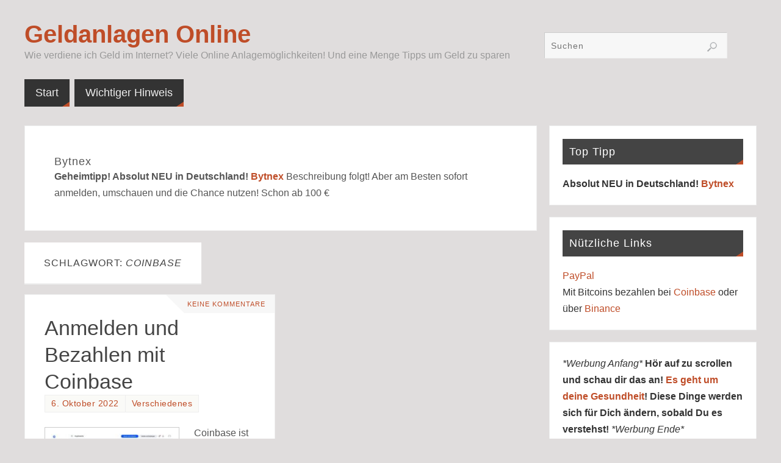

--- FILE ---
content_type: text/html; charset=UTF-8
request_url: https://www.geldanlage-online.info/tag/coinbase/
body_size: 13982
content:
<!DOCTYPE html>
<html lang="de" prefix="og: http://ogp.me/ns# fb: http://ogp.me/ns/fb#">
<head>
<meta name="viewport" content="width=device-width, user-scalable=yes, initial-scale=1.0, minimum-scale=1.0, maximum-scale=3.0">
<meta http-equiv="Content-Type" content="text/html; charset=UTF-8" />
<link rel="profile" href="http://gmpg.org/xfn/11" />
<link rel="pingback" href="https://www.geldanlage-online.info/xmlrpc.php" />
<title>Coinbase &#8211; Geldanlagen Online</title>
<meta name='robots' content='max-image-preview:large' />
<link rel='dns-prefetch' href='//www.googletagmanager.com' />
<link rel="alternate" type="application/rss+xml" title="Geldanlagen Online &raquo; Feed" href="https://www.geldanlage-online.info/feed/" />
<link rel="alternate" type="application/rss+xml" title="Geldanlagen Online &raquo; Kommentar-Feed" href="https://www.geldanlage-online.info/comments/feed/" />
<link rel="alternate" type="application/rss+xml" title="Geldanlagen Online &raquo; Coinbase Schlagwort-Feed" href="https://www.geldanlage-online.info/tag/coinbase/feed/" />
<!-- www.geldanlage-online.info is managing ads with Advanced Ads 2.0.16 – https://wpadvancedads.com/ --><script id="gelda-ready">
			window.advanced_ads_ready=function(e,a){a=a||"complete";var d=function(e){return"interactive"===a?"loading"!==e:"complete"===e};d(document.readyState)?e():document.addEventListener("readystatechange",(function(a){d(a.target.readyState)&&e()}),{once:"interactive"===a})},window.advanced_ads_ready_queue=window.advanced_ads_ready_queue||[];		</script>
		<style id='wp-img-auto-sizes-contain-inline-css' type='text/css'>
img:is([sizes=auto i],[sizes^="auto," i]){contain-intrinsic-size:3000px 1500px}
/*# sourceURL=wp-img-auto-sizes-contain-inline-css */
</style>
<style id='wp-emoji-styles-inline-css' type='text/css'>

	img.wp-smiley, img.emoji {
		display: inline !important;
		border: none !important;
		box-shadow: none !important;
		height: 1em !important;
		width: 1em !important;
		margin: 0 0.07em !important;
		vertical-align: -0.1em !important;
		background: none !important;
		padding: 0 !important;
	}
/*# sourceURL=wp-emoji-styles-inline-css */
</style>
<style id='wp-block-library-inline-css' type='text/css'>
:root{--wp-block-synced-color:#7a00df;--wp-block-synced-color--rgb:122,0,223;--wp-bound-block-color:var(--wp-block-synced-color);--wp-editor-canvas-background:#ddd;--wp-admin-theme-color:#007cba;--wp-admin-theme-color--rgb:0,124,186;--wp-admin-theme-color-darker-10:#006ba1;--wp-admin-theme-color-darker-10--rgb:0,107,160.5;--wp-admin-theme-color-darker-20:#005a87;--wp-admin-theme-color-darker-20--rgb:0,90,135;--wp-admin-border-width-focus:2px}@media (min-resolution:192dpi){:root{--wp-admin-border-width-focus:1.5px}}.wp-element-button{cursor:pointer}:root .has-very-light-gray-background-color{background-color:#eee}:root .has-very-dark-gray-background-color{background-color:#313131}:root .has-very-light-gray-color{color:#eee}:root .has-very-dark-gray-color{color:#313131}:root .has-vivid-green-cyan-to-vivid-cyan-blue-gradient-background{background:linear-gradient(135deg,#00d084,#0693e3)}:root .has-purple-crush-gradient-background{background:linear-gradient(135deg,#34e2e4,#4721fb 50%,#ab1dfe)}:root .has-hazy-dawn-gradient-background{background:linear-gradient(135deg,#faaca8,#dad0ec)}:root .has-subdued-olive-gradient-background{background:linear-gradient(135deg,#fafae1,#67a671)}:root .has-atomic-cream-gradient-background{background:linear-gradient(135deg,#fdd79a,#004a59)}:root .has-nightshade-gradient-background{background:linear-gradient(135deg,#330968,#31cdcf)}:root .has-midnight-gradient-background{background:linear-gradient(135deg,#020381,#2874fc)}:root{--wp--preset--font-size--normal:16px;--wp--preset--font-size--huge:42px}.has-regular-font-size{font-size:1em}.has-larger-font-size{font-size:2.625em}.has-normal-font-size{font-size:var(--wp--preset--font-size--normal)}.has-huge-font-size{font-size:var(--wp--preset--font-size--huge)}.has-text-align-center{text-align:center}.has-text-align-left{text-align:left}.has-text-align-right{text-align:right}.has-fit-text{white-space:nowrap!important}#end-resizable-editor-section{display:none}.aligncenter{clear:both}.items-justified-left{justify-content:flex-start}.items-justified-center{justify-content:center}.items-justified-right{justify-content:flex-end}.items-justified-space-between{justify-content:space-between}.screen-reader-text{border:0;clip-path:inset(50%);height:1px;margin:-1px;overflow:hidden;padding:0;position:absolute;width:1px;word-wrap:normal!important}.screen-reader-text:focus{background-color:#ddd;clip-path:none;color:#444;display:block;font-size:1em;height:auto;left:5px;line-height:normal;padding:15px 23px 14px;text-decoration:none;top:5px;width:auto;z-index:100000}html :where(.has-border-color){border-style:solid}html :where([style*=border-top-color]){border-top-style:solid}html :where([style*=border-right-color]){border-right-style:solid}html :where([style*=border-bottom-color]){border-bottom-style:solid}html :where([style*=border-left-color]){border-left-style:solid}html :where([style*=border-width]){border-style:solid}html :where([style*=border-top-width]){border-top-style:solid}html :where([style*=border-right-width]){border-right-style:solid}html :where([style*=border-bottom-width]){border-bottom-style:solid}html :where([style*=border-left-width]){border-left-style:solid}html :where(img[class*=wp-image-]){height:auto;max-width:100%}:where(figure){margin:0 0 1em}html :where(.is-position-sticky){--wp-admin--admin-bar--position-offset:var(--wp-admin--admin-bar--height,0px)}@media screen and (max-width:600px){html :where(.is-position-sticky){--wp-admin--admin-bar--position-offset:0px}}

/*# sourceURL=wp-block-library-inline-css */
</style><style id='global-styles-inline-css' type='text/css'>
:root{--wp--preset--aspect-ratio--square: 1;--wp--preset--aspect-ratio--4-3: 4/3;--wp--preset--aspect-ratio--3-4: 3/4;--wp--preset--aspect-ratio--3-2: 3/2;--wp--preset--aspect-ratio--2-3: 2/3;--wp--preset--aspect-ratio--16-9: 16/9;--wp--preset--aspect-ratio--9-16: 9/16;--wp--preset--color--black: #000000;--wp--preset--color--cyan-bluish-gray: #abb8c3;--wp--preset--color--white: #ffffff;--wp--preset--color--pale-pink: #f78da7;--wp--preset--color--vivid-red: #cf2e2e;--wp--preset--color--luminous-vivid-orange: #ff6900;--wp--preset--color--luminous-vivid-amber: #fcb900;--wp--preset--color--light-green-cyan: #7bdcb5;--wp--preset--color--vivid-green-cyan: #00d084;--wp--preset--color--pale-cyan-blue: #8ed1fc;--wp--preset--color--vivid-cyan-blue: #0693e3;--wp--preset--color--vivid-purple: #9b51e0;--wp--preset--gradient--vivid-cyan-blue-to-vivid-purple: linear-gradient(135deg,rgb(6,147,227) 0%,rgb(155,81,224) 100%);--wp--preset--gradient--light-green-cyan-to-vivid-green-cyan: linear-gradient(135deg,rgb(122,220,180) 0%,rgb(0,208,130) 100%);--wp--preset--gradient--luminous-vivid-amber-to-luminous-vivid-orange: linear-gradient(135deg,rgb(252,185,0) 0%,rgb(255,105,0) 100%);--wp--preset--gradient--luminous-vivid-orange-to-vivid-red: linear-gradient(135deg,rgb(255,105,0) 0%,rgb(207,46,46) 100%);--wp--preset--gradient--very-light-gray-to-cyan-bluish-gray: linear-gradient(135deg,rgb(238,238,238) 0%,rgb(169,184,195) 100%);--wp--preset--gradient--cool-to-warm-spectrum: linear-gradient(135deg,rgb(74,234,220) 0%,rgb(151,120,209) 20%,rgb(207,42,186) 40%,rgb(238,44,130) 60%,rgb(251,105,98) 80%,rgb(254,248,76) 100%);--wp--preset--gradient--blush-light-purple: linear-gradient(135deg,rgb(255,206,236) 0%,rgb(152,150,240) 100%);--wp--preset--gradient--blush-bordeaux: linear-gradient(135deg,rgb(254,205,165) 0%,rgb(254,45,45) 50%,rgb(107,0,62) 100%);--wp--preset--gradient--luminous-dusk: linear-gradient(135deg,rgb(255,203,112) 0%,rgb(199,81,192) 50%,rgb(65,88,208) 100%);--wp--preset--gradient--pale-ocean: linear-gradient(135deg,rgb(255,245,203) 0%,rgb(182,227,212) 50%,rgb(51,167,181) 100%);--wp--preset--gradient--electric-grass: linear-gradient(135deg,rgb(202,248,128) 0%,rgb(113,206,126) 100%);--wp--preset--gradient--midnight: linear-gradient(135deg,rgb(2,3,129) 0%,rgb(40,116,252) 100%);--wp--preset--font-size--small: 13px;--wp--preset--font-size--medium: 20px;--wp--preset--font-size--large: 36px;--wp--preset--font-size--x-large: 42px;--wp--preset--spacing--20: 0.44rem;--wp--preset--spacing--30: 0.67rem;--wp--preset--spacing--40: 1rem;--wp--preset--spacing--50: 1.5rem;--wp--preset--spacing--60: 2.25rem;--wp--preset--spacing--70: 3.38rem;--wp--preset--spacing--80: 5.06rem;--wp--preset--shadow--natural: 6px 6px 9px rgba(0, 0, 0, 0.2);--wp--preset--shadow--deep: 12px 12px 50px rgba(0, 0, 0, 0.4);--wp--preset--shadow--sharp: 6px 6px 0px rgba(0, 0, 0, 0.2);--wp--preset--shadow--outlined: 6px 6px 0px -3px rgb(255, 255, 255), 6px 6px rgb(0, 0, 0);--wp--preset--shadow--crisp: 6px 6px 0px rgb(0, 0, 0);}:where(.is-layout-flex){gap: 0.5em;}:where(.is-layout-grid){gap: 0.5em;}body .is-layout-flex{display: flex;}.is-layout-flex{flex-wrap: wrap;align-items: center;}.is-layout-flex > :is(*, div){margin: 0;}body .is-layout-grid{display: grid;}.is-layout-grid > :is(*, div){margin: 0;}:where(.wp-block-columns.is-layout-flex){gap: 2em;}:where(.wp-block-columns.is-layout-grid){gap: 2em;}:where(.wp-block-post-template.is-layout-flex){gap: 1.25em;}:where(.wp-block-post-template.is-layout-grid){gap: 1.25em;}.has-black-color{color: var(--wp--preset--color--black) !important;}.has-cyan-bluish-gray-color{color: var(--wp--preset--color--cyan-bluish-gray) !important;}.has-white-color{color: var(--wp--preset--color--white) !important;}.has-pale-pink-color{color: var(--wp--preset--color--pale-pink) !important;}.has-vivid-red-color{color: var(--wp--preset--color--vivid-red) !important;}.has-luminous-vivid-orange-color{color: var(--wp--preset--color--luminous-vivid-orange) !important;}.has-luminous-vivid-amber-color{color: var(--wp--preset--color--luminous-vivid-amber) !important;}.has-light-green-cyan-color{color: var(--wp--preset--color--light-green-cyan) !important;}.has-vivid-green-cyan-color{color: var(--wp--preset--color--vivid-green-cyan) !important;}.has-pale-cyan-blue-color{color: var(--wp--preset--color--pale-cyan-blue) !important;}.has-vivid-cyan-blue-color{color: var(--wp--preset--color--vivid-cyan-blue) !important;}.has-vivid-purple-color{color: var(--wp--preset--color--vivid-purple) !important;}.has-black-background-color{background-color: var(--wp--preset--color--black) !important;}.has-cyan-bluish-gray-background-color{background-color: var(--wp--preset--color--cyan-bluish-gray) !important;}.has-white-background-color{background-color: var(--wp--preset--color--white) !important;}.has-pale-pink-background-color{background-color: var(--wp--preset--color--pale-pink) !important;}.has-vivid-red-background-color{background-color: var(--wp--preset--color--vivid-red) !important;}.has-luminous-vivid-orange-background-color{background-color: var(--wp--preset--color--luminous-vivid-orange) !important;}.has-luminous-vivid-amber-background-color{background-color: var(--wp--preset--color--luminous-vivid-amber) !important;}.has-light-green-cyan-background-color{background-color: var(--wp--preset--color--light-green-cyan) !important;}.has-vivid-green-cyan-background-color{background-color: var(--wp--preset--color--vivid-green-cyan) !important;}.has-pale-cyan-blue-background-color{background-color: var(--wp--preset--color--pale-cyan-blue) !important;}.has-vivid-cyan-blue-background-color{background-color: var(--wp--preset--color--vivid-cyan-blue) !important;}.has-vivid-purple-background-color{background-color: var(--wp--preset--color--vivid-purple) !important;}.has-black-border-color{border-color: var(--wp--preset--color--black) !important;}.has-cyan-bluish-gray-border-color{border-color: var(--wp--preset--color--cyan-bluish-gray) !important;}.has-white-border-color{border-color: var(--wp--preset--color--white) !important;}.has-pale-pink-border-color{border-color: var(--wp--preset--color--pale-pink) !important;}.has-vivid-red-border-color{border-color: var(--wp--preset--color--vivid-red) !important;}.has-luminous-vivid-orange-border-color{border-color: var(--wp--preset--color--luminous-vivid-orange) !important;}.has-luminous-vivid-amber-border-color{border-color: var(--wp--preset--color--luminous-vivid-amber) !important;}.has-light-green-cyan-border-color{border-color: var(--wp--preset--color--light-green-cyan) !important;}.has-vivid-green-cyan-border-color{border-color: var(--wp--preset--color--vivid-green-cyan) !important;}.has-pale-cyan-blue-border-color{border-color: var(--wp--preset--color--pale-cyan-blue) !important;}.has-vivid-cyan-blue-border-color{border-color: var(--wp--preset--color--vivid-cyan-blue) !important;}.has-vivid-purple-border-color{border-color: var(--wp--preset--color--vivid-purple) !important;}.has-vivid-cyan-blue-to-vivid-purple-gradient-background{background: var(--wp--preset--gradient--vivid-cyan-blue-to-vivid-purple) !important;}.has-light-green-cyan-to-vivid-green-cyan-gradient-background{background: var(--wp--preset--gradient--light-green-cyan-to-vivid-green-cyan) !important;}.has-luminous-vivid-amber-to-luminous-vivid-orange-gradient-background{background: var(--wp--preset--gradient--luminous-vivid-amber-to-luminous-vivid-orange) !important;}.has-luminous-vivid-orange-to-vivid-red-gradient-background{background: var(--wp--preset--gradient--luminous-vivid-orange-to-vivid-red) !important;}.has-very-light-gray-to-cyan-bluish-gray-gradient-background{background: var(--wp--preset--gradient--very-light-gray-to-cyan-bluish-gray) !important;}.has-cool-to-warm-spectrum-gradient-background{background: var(--wp--preset--gradient--cool-to-warm-spectrum) !important;}.has-blush-light-purple-gradient-background{background: var(--wp--preset--gradient--blush-light-purple) !important;}.has-blush-bordeaux-gradient-background{background: var(--wp--preset--gradient--blush-bordeaux) !important;}.has-luminous-dusk-gradient-background{background: var(--wp--preset--gradient--luminous-dusk) !important;}.has-pale-ocean-gradient-background{background: var(--wp--preset--gradient--pale-ocean) !important;}.has-electric-grass-gradient-background{background: var(--wp--preset--gradient--electric-grass) !important;}.has-midnight-gradient-background{background: var(--wp--preset--gradient--midnight) !important;}.has-small-font-size{font-size: var(--wp--preset--font-size--small) !important;}.has-medium-font-size{font-size: var(--wp--preset--font-size--medium) !important;}.has-large-font-size{font-size: var(--wp--preset--font-size--large) !important;}.has-x-large-font-size{font-size: var(--wp--preset--font-size--x-large) !important;}
/*# sourceURL=global-styles-inline-css */
</style>

<style id='classic-theme-styles-inline-css' type='text/css'>
/*! This file is auto-generated */
.wp-block-button__link{color:#fff;background-color:#32373c;border-radius:9999px;box-shadow:none;text-decoration:none;padding:calc(.667em + 2px) calc(1.333em + 2px);font-size:1.125em}.wp-block-file__button{background:#32373c;color:#fff;text-decoration:none}
/*# sourceURL=/wp-includes/css/classic-themes.min.css */
</style>
<link rel='stylesheet' id='cptch_stylesheet-css' href='https://www.geldanlage-online.info/wp-content/plugins/captcha-bws/css/front_end_style.css?ver=5.2.7' type='text/css' media='all' />
<link rel='stylesheet' id='dashicons-css' href='https://www.geldanlage-online.info/wp-includes/css/dashicons.min.css?ver=6.9' type='text/css' media='all' />
<link rel='stylesheet' id='cptch_desktop_style-css' href='https://www.geldanlage-online.info/wp-content/plugins/captcha-bws/css/desktop_style.css?ver=5.2.7' type='text/css' media='all' />
<link rel='stylesheet' id='crp-style-thumbs-grid-css' href='https://www.geldanlage-online.info/wp-content/plugins/contextual-related-posts/css/thumbs-grid.min.css?ver=4.1.0' type='text/css' media='all' />
<style id='crp-style-thumbs-grid-inline-css' type='text/css'>

			.crp_related.crp-thumbs-grid ul li a.crp_link {
				grid-template-rows: 100px auto;
			}
			.crp_related.crp-thumbs-grid ul {
				grid-template-columns: repeat(auto-fill, minmax(150px, 1fr));
			}
			
/*# sourceURL=crp-style-thumbs-grid-inline-css */
</style>
<link rel='stylesheet' id='tptn-style-left-thumbs-css' href='https://www.geldanlage-online.info/wp-content/plugins/top-10/css/left-thumbs.min.css?ver=4.1.1' type='text/css' media='all' />
<style id='tptn-style-left-thumbs-inline-css' type='text/css'>

			.tptn-left-thumbs a {
				width: 150px;
				height: 150px;
				text-decoration: none;
			}
			.tptn-left-thumbs img {
				width: 150px;
				max-height: 150px;
				margin: auto;
			}
			.tptn-left-thumbs .tptn_title {
				width: 100%;
			}
			
/*# sourceURL=tptn-style-left-thumbs-inline-css */
</style>
<link rel='stylesheet' id='parabola-fonts-css' href='https://www.geldanlage-online.info/wp-content/themes/parabola/fonts/fontfaces.css?ver=2.4.2' type='text/css' media='all' />
<link rel='stylesheet' id='parabola-style-css' href='https://www.geldanlage-online.info/wp-content/themes/parabola/style.css?ver=2.4.2' type='text/css' media='all' />
<style id='parabola-style-inline-css' type='text/css'>
#header, #main, .topmenu, #colophon, #footer2-inner { max-width: 1200px; } #container.one-column { } #container.two-columns-right #secondary { width:340px; float:right; } #container.two-columns-right #content { width:840px; float:left; } /*fallback*/ #container.two-columns-right #content { width:calc(100% - 360px); float:left; } #container.two-columns-left #primary { width:340px; float:left; } #container.two-columns-left #content { width:840px; float:right; } /*fallback*/ #container.two-columns-left #content { width:-moz-calc(100% - 360px); float:right; width:-webkit-calc(100% - 360px); width:calc(100% - 360px); } #container.three-columns-right .sidey { width:170px; float:left; } #container.three-columns-right #primary { margin-left:20px; margin-right:20px; } #container.three-columns-right #content { width:820px; float:left; } /*fallback*/ #container.three-columns-right #content { width:-moz-calc(100% - 380px); float:left; width:-webkit-calc(100% - 380px); width:calc(100% - 380px);} #container.three-columns-left .sidey { width:170px; float:left; } #container.three-columns-left #secondary {margin-left:20px; margin-right:20px; } #container.three-columns-left #content { width:820px; float:right;} /*fallback*/ #container.three-columns-left #content { width:-moz-calc(100% - 380px); float:right; width:-webkit-calc(100% - 380px); width:calc(100% - 380px); } #container.three-columns-sided .sidey { width:170px; float:left; } #container.three-columns-sided #secondary { float:right; } #container.three-columns-sided #content { width:820px; float:right; /*fallback*/ width:-moz-calc(100% - 380px); float:right; width:-webkit-calc(100% - 380px); float:right; width:calc(100% - 380px); float:right; margin: 0 190px 0 -1200px; } body { font-family: Arial, Helvetica, sans-serif; } #content h1.entry-title a, #content h2.entry-title a, #content h1.entry-title , #content h2.entry-title, #frontpage .nivo-caption h3, .column-header-image, .column-header-noimage, .columnmore { font-family: Arial, Helvetica, sans-serif; } .widget-title, .widget-title a { line-height: normal; font-family: Arial, Helvetica, sans-serif; } .entry-content h1, .entry-content h2, .entry-content h3, .entry-content h4, .entry-content h5, .entry-content h6, h3#comments-title, #comments #reply-title { font-family: Arial, Helvetica, sans-serif; } #site-title span a { font-family: Arial, Helvetica, sans-serif; } #access ul li a, #access ul li a span { font-family: Arial, Helvetica, sans-serif; } body { color: #555555; background-color: #e0dddd } a { color: #BF4D28; } a:hover { color: #E6AC27; } #header-full { background-color: #e0dddd; } #site-title span a { color:#BF4D28; } #site-description { color:#999999; } .socials a { background-color: #BF4D28; } .socials .socials-hover { background-color: #333333; } .breadcrumbs:before { border-color: transparent transparent transparent #555555; } #access a, #nav-toggle span { color: #EEEEEE; background-color: #333333; } @media (max-width: 650px) { #access, #nav-toggle { background-color: #333333; } } #access a:hover { color: #E6AC27; background-color: #444444; } #access > .menu > ul > li > a:after, #access > .menu > ul ul:after { border-color: transparent transparent #BF4D28 transparent; } #access ul li:hover a:after { border-bottom-color:#E6AC27;} #access ul li.current_page_item > a, #access ul li.current-menu-item > a, /*#access ul li.current_page_parent > a, #access ul li.current-menu-parent > a,*/ #access ul li.current_page_ancestor > a, #access ul li.current-menu-ancestor > a { color: #FFFFFF; background-color: #000000; } #access ul li.current_page_item > a:hover, #access ul li.current-menu-item > a:hover, /*#access ul li.current_page_parent > a:hover, #access ul li.current-menu-parent > a:hover,*/ #access ul li.current_page_ancestor > a:hover, #access ul li.current-menu-ancestor > a:hover { color: #E6AC27; } #access ul ul { box-shadow: 3px 3px 0 rgba(102,102,102,0.3); } .topmenu ul li a { color: ; } .topmenu ul li a:after { border-color: #BF4D28 transparent transparent transparent; } .topmenu ul li a:hover:after {border-top-color:#E6AC27} .topmenu ul li a:hover { color: #BF4D28; background-color: ; } div.post, div.page, div.hentry, div.product, div[class^='post-'], #comments, .comments, .column-text, .column-image, #srights, #slefts, #front-text3, #front-text4, .page-title, .page-header, article.post, article.page, article.hentry, .contentsearch, #author-info, #nav-below, .yoyo > li, .woocommerce #mainwoo { background-color: #FFFFFF; } div.post, div.page, div.hentry, .sidey .widget-container, #comments, .commentlist .comment-body, article.post, article.page, article.hentry, #nav-below, .page-header, .yoyo > li, #front-text3, #front-text4 { border-color: #EEEEEE; } #author-info, #entry-author-info { border-color: #F7F7F7; } #entry-author-info #author-avatar, #author-info #author-avatar { border-color: #EEEEEE; } article.sticky:hover { border-color: rgba(230,172,39,.6); } .sidey .widget-container { color: #333333; background-color: #FFFFFF; } .sidey .widget-title { color: #FFFFFF; background-color: #444444; } .sidey .widget-title:after { border-color: transparent transparent #BF4D28; } .sidey .widget-container a { color: #BF4D28; } .sidey .widget-container a:hover { color: #E6AC27; } .entry-content h1, .entry-content h2, .entry-content h3, .entry-content h4, .entry-content h5, .entry-content h6 { color: #444444; } .entry-title, .entry-title a, .page-title { color: #444444; } .entry-title a:hover { color: #000000; } #content h3.entry-format { color: #EEEEEE; background-color: #333333; border-color: #333333; } #content h3.entry-format { color: #EEEEEE; background-color: #333333; border-color: #333333; } .comments-link { background-color: #F7F7F7; } .comments-link:before { border-color: #F7F7F7 transparent transparent; } #footer { color: #AAAAAA; background-color: #1A1917; } #footer2 { color: #AAAAAA; background-color: #131211; border-color:rgba(255,255,255,.1); } #footer a { color: #BF4D28; } #footer a:hover { color: #E6AC27; } #footer2 a { color: #BF4D28; } #footer2 a:hover { color: #E6AC27; } #footer .widget-container { color: #333333; background-color: #FFFFFF; } #footer .widget-title { color: #FFFFFF; background-color: #444444; } #footer .widget-title:after { border-color: transparent transparent #BF4D28; } .footermenu ul li a:after { border-color: transparent transparent #BF4D28 transparent; } a.continue-reading-link { color:#EEEEEE !important; background:#333333; border-color:#EEEEEE; } a.continue-reading-link:hover { background-color:#BF4D28; } .button, #respond .form-submit input#submit { background-color: #F7F7F7; border-color: #EEEEEE; } .button:hover, #respond .form-submit input#submit:hover { border-color: #CCCCCC; } .entry-content tr th, .entry-content thead th { color: #FFFFFF; background-color: #444444; } .entry-content fieldset, .entry-content tr td { border-color: #CCCCCC; } hr { background-color: #CCCCCC; } input[type="text"], input[type="password"], input[type="email"], textarea, select, input[type="color"],input[type="date"],input[type="datetime"],input[type="datetime-local"],input[type="month"],input[type="number"],input[type="range"], input[type="search"],input[type="tel"],input[type="time"],input[type="url"],input[type="week"] { background-color: #F7F7F7; border-color: #CCCCCC #EEEEEE #EEEEEE #CCCCCC; color: #555555; } input[type="submit"], input[type="reset"] { color: #555555; background-color: #F7F7F7; border-color: #EEEEEE;} input[type="text"]:hover, input[type="password"]:hover, input[type="email"]:hover, textarea:hover, input[type="color"]:hover, input[type="date"]:hover, input[type="datetime"]:hover, input[type="datetime-local"]:hover, input[type="month"]:hover, input[type="number"]:hover, input[type="range"]:hover, input[type="search"]:hover, input[type="tel"]:hover, input[type="time"]:hover, input[type="url"]:hover, input[type="week"]:hover { background-color: rgb(247,247,247); background-color: rgba(247,247,247,0.4); } .entry-content code { border-color: #CCCCCC; background-color: #F7F7F7; } .entry-content pre { background-color: #F7F7F7; } .entry-content blockquote { border-color: #BF4D28; background-color: #F7F7F7; } abbr, acronym { border-color: #555555; } span.edit-link { color: #555555; background-color: #EEEEEE; border-color: #F7F7F7; } .meta-border .entry-meta span, .meta-border .entry-utility span.bl_posted { border-color: #F7F7F7; } .meta-accented .entry-meta span, .meta-accented .entry-utility span.bl_posted { background-color: #EEEEEE; border-color: #F7F7F7; } .comment-meta a { color: #999999; } .comment-author { background-color: #F7F7F7; } .comment-details:after { border-color: transparent transparent transparent #F7F7F7; } .comment:hover > div > .comment-author { background-color: #EEEEEE; } .comment:hover > div > .comment-author .comment-details:after { border-color: transparent transparent transparent #EEEEEE; } #respond .form-allowed-tags { color: #999999; } .comment .reply a { border-color: #EEEEEE; color: #555555;} .comment .reply a:hover { background-color: #EEEEEE } .nav-next a:hover, .nav-previous a:hover {background: #F7F7F7} .pagination .current { font-weight: bold; } .pagination span, .pagination a { background-color: #FFFFFF; } .pagination a:hover { background-color: #333333;color:#BF4D28} .page-link em {background-color: #333333; color:#BF4D28;} .page-link a em {color:#E6AC27;} .page-link a:hover em {background-color:#444444;} #searchform input[type="text"] {color:#999999;} #toTop {border-color:transparent transparent #131211;} #toTop:after {border-color:transparent transparent #FFFFFF;} #toTop:hover:after {border-bottom-color:#BF4D28;} .caption-accented .wp-caption { background-color:rgb(191,77,40); background-color:rgba(191,77,40,0.8); color:#FFFFFF} .meta-themed .entry-meta span { color: #999999; background-color: #F7F7F7; border-color: #EEEEEE; } .meta-themed .entry-meta span:hover { background-color: #EEEEEE; } .meta-themed .entry-meta span a:hover { color: #555555; } .entry-content, .entry-summary, #front-text3, #front-text4 { text-align:Default ; } html { font-size:16px; line-height:1.7em; } #site-title a, #site-description, #access a, .topmenu ul li a, .footermenu a, .entry-meta span, .entry-utility span, #content h3.entry-format, span.edit-link, h3#comments-title, h3#reply-title, .comment-author cite, .comment .reply a, .widget-title, #site-info a, .nivo-caption h2, a.continue-reading-link, .column-image h3, #front-columns h3.column-header-noimage, .tinynav, .page-link { text-transform: none; }#content h1.entry-title, #content h2.entry-title { font-size:34px ;} .widget-title, .widget-title a { font-size:18px ;} .entry-content h1 { font-size: 2.676em; } #frontpage h1 { font-size: 2.076em; } .entry-content h2 { font-size: 2.352em; } #frontpage h2 { font-size: 1.752em; } .entry-content h3 { font-size: 2.028em; } #frontpage h3 { font-size: 1.428em; } .entry-content h4 { font-size: 1.704em; } #frontpage h4 { font-size: 1.104em; } .entry-content h5 { font-size: 1.38em; } #frontpage h5 { font-size: 0.78em; } .entry-content h6 { font-size: 1.056em; } #frontpage h6 { font-size: 0.456em; } #site-title span a { font-size:40px ;} #access ul li a { font-size:18px ;} #access ul ul ul a {font-size:16px;} .nocomments, .nocomments2 {display:none;} #header-container > div:first-child { margin:40px 0 0 0px;} .entry-meta .author { display:none; } .entry-utility span.bl_bookmark { display:none; } .entry-content p, .entry-content ul, .entry-content ol, .entry-content dd, .entry-content pre, .entry-content hr, .commentlist p { margin-bottom: 1.0em; } #header-widget-area { width: 33%; } #branding { height:120px; } @media (max-width: 800px) { #content h1.entry-title, #content h2.entry-title { font-size:32.3px ; } #site-title span a { font-size:36px;} } @media (max-width: 650px) { #content h1.entry-title, #content h2.entry-title {font-size:30.6px ;} #site-title span a { font-size:32px;} } @media (max-width: 480px) { #site-title span a { font-size:24px;} } 
/* Parabola Custom CSS */
/*# sourceURL=parabola-style-inline-css */
</style>
<link rel='stylesheet' id='parabola-mobile-css' href='https://www.geldanlage-online.info/wp-content/themes/parabola/styles/style-mobile.css?ver=2.4.2' type='text/css' media='all' />
<script type="text/javascript" src="https://www.geldanlage-online.info/wp-includes/js/jquery/jquery.min.js?ver=3.7.1" id="jquery-core-js"></script>
<script type="text/javascript" src="https://www.geldanlage-online.info/wp-includes/js/jquery/jquery-migrate.min.js?ver=3.4.1" id="jquery-migrate-js"></script>
<script type="text/javascript" id="parabola-frontend-js-extra">
/* <![CDATA[ */
var parabola_settings = {"masonry":"1","magazine":"1","mobile":"1","fitvids":"1"};
//# sourceURL=parabola-frontend-js-extra
/* ]]> */
</script>
<script type="text/javascript" src="https://www.geldanlage-online.info/wp-content/themes/parabola/js/frontend.js?ver=2.4.2" id="parabola-frontend-js"></script>

<!-- Google Tag (gtac.js) durch Site-Kit hinzugefügt -->
<!-- Von Site Kit hinzugefügtes Google-Analytics-Snippet -->
<script type="text/javascript" src="https://www.googletagmanager.com/gtag/js?id=GT-PZXWGHT" id="google_gtagjs-js" async></script>
<script type="text/javascript" id="google_gtagjs-js-after">
/* <![CDATA[ */
window.dataLayer = window.dataLayer || [];function gtag(){dataLayer.push(arguments);}
gtag("set","linker",{"domains":["www.geldanlage-online.info"]});
gtag("js", new Date());
gtag("set", "developer_id.dZTNiMT", true);
gtag("config", "GT-PZXWGHT");
//# sourceURL=google_gtagjs-js-after
/* ]]> */
</script>
<link rel="https://api.w.org/" href="https://www.geldanlage-online.info/wp-json/" /><link rel="alternate" title="JSON" type="application/json" href="https://www.geldanlage-online.info/wp-json/wp/v2/tags/50" /><link rel="EditURI" type="application/rsd+xml" title="RSD" href="https://www.geldanlage-online.info/xmlrpc.php?rsd" />
<meta name="generator" content="WordPress 6.9" />
<meta name="generator" content="Site Kit by Google 1.168.0" /><!-- Analytics by WP Statistics - https://wp-statistics.com -->
<script  async src="https://pagead2.googlesyndication.com/pagead/js/adsbygoogle.js?client=ca-pub-2307499122780287" crossorigin="anonymous"></script><!--[if lt IE 9]>
<script>
document.createElement('header');
document.createElement('nav');
document.createElement('section');
document.createElement('article');
document.createElement('aside');
document.createElement('footer');
</script>
<![endif]-->

<!-- START - Open Graph and Twitter Card Tags 3.3.7 -->
 <!-- Facebook Open Graph -->
  <meta property="og:locale" content="de_DE"/>
  <meta property="og:site_name" content="Geldanlagen Online"/>
  <meta property="og:title" content="Coinbase"/>
  <meta property="og:url" content="https://www.geldanlage-online.info/tag/coinbase/"/>
  <meta property="og:type" content="article"/>
  <meta property="og:description" content="Wie verdiene ich Geld im Internet? Viele Online Anlagemöglichkeiten! Und eine Menge Tipps um Geld zu sparen"/>
 <!-- Google+ / Schema.org -->
 <!-- Twitter Cards -->
  <meta name="twitter:title" content="Coinbase"/>
  <meta name="twitter:url" content="https://www.geldanlage-online.info/tag/coinbase/"/>
  <meta name="twitter:description" content="Wie verdiene ich Geld im Internet? Viele Online Anlagemöglichkeiten! Und eine Menge Tipps um Geld zu sparen"/>
  <meta name="twitter:card" content="summary_large_image"/>
  <meta name="twitter:site" content="@RuppSteffen"/>
 <!-- SEO -->
 <!-- Misc. tags -->
 <!-- is_tag -->
<!-- END - Open Graph and Twitter Card Tags 3.3.7 -->
	
<style id='tptn-style-left-thumbs-widget_tptn_pop-2-inline-css' type='text/css'>

			.tptn-left-thumbs a {
				width: 150px;
				height: 150px;
				text-decoration: none;
			}
			.tptn-left-thumbs img {
				width: 150px;
				max-height: 150px;
				margin: auto;
			}
			.tptn-left-thumbs .tptn_title {
				width: 100%;
			}
			
			.tptn_posts_widget-widget_tptn_pop-2 img.tptn_thumb {
				width: 100px !important;
				height: 100px !important;
			}
			
/*# sourceURL=tptn-style-left-thumbs-widget_tptn_pop-2-inline-css */
</style>
</head>
<body class="archive tag tag-coinbase tag-50 wp-theme-parabola parabola-image-one caption-light meta-light parabola_triagles magazine-layout parabola-menu-left aa-prefix-gelda-">

<div id="toTop"> </div>
<div id="wrapper" class="hfeed">


<div id="header-full">

<header id="header">


		<div id="masthead">

			<div id="branding" role="banner" >

				<div id="header-container">
<div><div id="site-title"><span> <a href="https://www.geldanlage-online.info/" title="Geldanlagen Online" rel="home">Geldanlagen Online</a> </span></div><div id="site-description" >Wie verdiene ich Geld im Internet? Viele Online Anlagemöglichkeiten! Und eine Menge Tipps um Geld zu sparen</div></div></div>						<div id="header-widget-area">
			<ul class="yoyo">
				<li id="search-2" class="widget-container widget_search">
<form role="search" method="get" class="searchform" action="https://www.geldanlage-online.info/">
	<label>
		<span class="screen-reader-text">Suchen nach:</span>
		<input type="search" class="s" placeholder="Suchen" value="" name="s" />
	</label>
	<button type="submit" class="searchsubmit"><span class="screen-reader-text">Suchen</span></button>
</form>
</li><li id="custom_html-4" class="widget_text widget-container widget_custom_html"><div class="textwidget custom-html-widget"><script async src="https://pagead2.googlesyndication.com/pagead/js/adsbygoogle.js?client=ca-pub-2307499122780287"
     crossorigin="anonymous"></script></div></li>			</ul>
		</div>
					<div style="clear:both;"></div>

			</div><!-- #branding -->
			<a id="nav-toggle"><span>&nbsp;</span></a>
			
			<nav id="access" class="jssafe" role="navigation">

					<div class="skip-link screen-reader-text"><a href="#content" title="Zum Inhalt springen">Zum Inhalt springen</a></div>
	<div id="prime_nav" class="menu"><ul>
<li ><a href="https://www.geldanlage-online.info/"><span>Start</span></a></li><li class="page_item page-item-46"><a href="https://www.geldanlage-online.info/wichtiger-hinweis/"><span>Wichtiger Hinweis</span></a></li>
</ul></div>

			</nav><!-- #access -->

		</div><!-- #masthead -->

	<div style="clear:both;height:1px;width:1px;"> </div>

</header><!-- #header -->
</div><!-- #header-full -->
<div id="main">
	<div  id="forbottom" >
		
		<div style="clear:both;"> </div>

		
		<section id="container" class="two-columns-right">
	
			<div id="content" role="main">
					<ul class="yoyo">
			<li id="text-5" class="widget-container widget_text"><h3 class="widget-title">Bytnex</h3>			<div class="textwidget"><p><strong>Geheimtipp! Absolut NEU in Deutschland! <a href="https://secure-bytnex.io/MyRegister.php?a=C5433401481" target="_blank" rel="noopener">Bytnex</a></strong> Beschreibung folgt! Aber am Besten sofort anmelden, umschauen und die Chance nutzen! Schon ab 100 €</p>
</div>
		</li>		</ul>
				
			
				<header class="page-header">
					<h1 class="page-title">Schlagwort: <span>Coinbase</span></h1>									</header>
				
				<div class="content-masonry">
								
					
	<article id="post-135" class="post-135 post type-post status-publish format-standard has-post-thumbnail hentry category-verschiedenes tag-anmelden tag-bezahlen tag-bitcoins tag-coinbase tag-ethereum tag-kryptowaehrungen tag-litecoins">
				<div class="comments-link"><a href="https://www.geldanlage-online.info/anmelden-und-bezahlen-mit-coinbase/#respond">Keine Kommentare</a></div>		<header class="entry-header">			
			<h2 class="entry-title">
				<a href="https://www.geldanlage-online.info/anmelden-und-bezahlen-mit-coinbase/" title="Permalink zu Anmelden und Bezahlen mit Coinbase" rel="bookmark">Anmelden und Bezahlen mit Coinbase</a>
			</h2>
						<div class="entry-meta">
				&nbsp; <span class="author vcard" >Von  <a class="url fn n" rel="author" href="https://www.geldanlage-online.info/author/geldanleger/" title="Alle Beiträge von Geldanleger anzeigen">Geldanleger</a></span> <span><time class="onDate date published" datetime="2022-10-06T09:30:45+02:00"> <a href="https://www.geldanlage-online.info/anmelden-und-bezahlen-mit-coinbase/" rel="bookmark">6. Oktober 2022</a> </time></span><time class="updated"  datetime="2022-10-06T09:30:45+02:00">6. Oktober 2022</time> <span class="bl_categ"> <a href="https://www.geldanlage-online.info/category/verschiedenes/" rel="tag">Verschiedenes</a> </span>  			</div><!-- .entry-meta -->
			
		
		</header><!-- .entry-header -->
			  
						
												<div class="entry-summary">
						<a href="https://www.geldanlage-online.info/anmelden-und-bezahlen-mit-coinbase/" title="Anmelden und Bezahlen mit Coinbase"><img width="221" height="150" src="https://www.geldanlage-online.info/wp-content/uploads/2022/10/Coinbase-4-221x150.jpg" class="alignleft post_thumbnail wp-post-image" alt="Coinbase" decoding="async" srcset="https://www.geldanlage-online.info/wp-content/uploads/2022/10/Coinbase-4-221x150.jpg 221w, https://www.geldanlage-online.info/wp-content/uploads/2022/10/Coinbase-4-300x204.jpg 300w, https://www.geldanlage-online.info/wp-content/uploads/2022/10/Coinbase-4-1024x696.jpg 1024w, https://www.geldanlage-online.info/wp-content/uploads/2022/10/Coinbase-4-768x522.jpg 768w, https://www.geldanlage-online.info/wp-content/uploads/2022/10/Coinbase-4-150x102.jpg 150w, https://www.geldanlage-online.info/wp-content/uploads/2022/10/Coinbase-4.jpg 1100w" sizes="(max-width: 221px) 100vw, 221px" /></a>						<p>Coinbase ist eine Handelsplattform, über die du Kryptowährungen wie Bitcoins, Litecoins, Ethereum und über 50 andere kaufen, verkaufen, verwalten und auch bezahlen kannst. Das ganze funktioniert mit deinem Browser (Firefox, Google Chrom, Edge, Opera) oder aber auch mit einer App. Auch Firmen können bei Coinbase ein Konto eröffnen und in&#8230; <a class="continue-reading-link" href="https://www.geldanlage-online.info/anmelden-und-bezahlen-mit-coinbase/">Weiterlesen</a></p>
						</div><!-- .entry-summary -->
									
		 	<footer class="entry-meta">
		<div class="footer-tags"><span class="bl_tagg">Tagged</span> &nbsp;&nbsp;<a href="https://www.geldanlage-online.info/tag/anmelden/" rel="tag">Anmelden</a>, <a href="https://www.geldanlage-online.info/tag/bezahlen/" rel="tag">bezahlen</a>, <a href="https://www.geldanlage-online.info/tag/bitcoins/" rel="tag">Bitcoins</a>, <a href="https://www.geldanlage-online.info/tag/coinbase/" rel="tag">Coinbase</a>, <a href="https://www.geldanlage-online.info/tag/ethereum/" rel="tag">Ethereum</a>, <a href="https://www.geldanlage-online.info/tag/kryptowaehrungen/" rel="tag">Kryptowährungen</a>, <a href="https://www.geldanlage-online.info/tag/litecoins/" rel="tag">Litecoins</a> </div>
     	</footer><!-- #entry-meta -->

	</article><!-- #post-135 -->
	
	
				</div> <!--content-masonry-->
				
						
					<ul class="yoyo">
			<li class="widget-container gelda-widget"><p><em>*Werbung Anfang*</em> <strong>Hör auf zu scrollen und schau dir das an! <a href="http://steffen.lumivitae.com/de" target="_blank" rel="noopener">Es geht um deine Gesundheit</a>! Diese Dinge werden sich für Dich ändern, sobald Du es verstehst! </strong><em>*Werbung Ende*</em></p>
</li>		</ul>
				</div><!-- #content -->
			<div id="secondary" class="widget-area sidey" role="complementary">
		
			<ul class="xoxo">
								<li id="text-3" class="widget-container widget_text"><h3 class="widget-title">Top Tipp</h3>			<div class="textwidget"><p><strong>Absolut NEU in Deutschland! <a href="https://secure-bytnex.io/MyRegister.php?a=C5433401481" target="_blank" rel="noopener">Bytnex</a></strong></p>
</div>
		</li><li id="text-2" class="widget-container widget_text"><h3 class="widget-title">Nützliche Links</h3>			<div class="textwidget"><p><a href="https://py.pl/9Hu64mWj7J1" target="_blank" rel="noopener">PayPal</a></p>
<p>Mit Bitcoins bezahlen bei <a href="https://coinbase.com/join/4b3zzv" target="_blank" rel="noopener">Coinbase</a> oder über <a href="https://accounts.binance.com/register?ref=816752918" target="_blank" rel="noopener">Binance</a></p>
</div>
		</li><li class="widget-container gelda-widget"><p><em>*Werbung Anfang*</em> <strong>Hör auf zu scrollen und schau dir das an! <a href="http://steffen.lumivitae.com/de" target="_blank" rel="noopener">Es geht um deine Gesundheit</a>! Diese Dinge werden sich für Dich ändern, sobald Du es verstehst! </strong><em>*Werbung Ende*</em></p>
</li>
		<li id="recent-posts-2" class="widget-container widget_recent_entries">
		<h3 class="widget-title">Neueste Beiträge</h3>
		<ul>
											<li>
					<a href="https://www.geldanlage-online.info/durch-laufen-mit-sweatcoin-geld-verdienen/">Durch laufen mit Sweatcoin Geld verdienen</a>
									</li>
											<li>
					<a href="https://www.geldanlage-online.info/die-ersten-3-pi-coins-auf-okx-eingezahlt/">Die ersten 3 Pi Coins auf OKX eingezahlt</a>
									</li>
											<li>
					<a href="https://www.geldanlage-online.info/der-pi-coin-ist-jetzt-offiziell-gelistet/">Der Pi Coin ist jetzt offiziell gelistet</a>
									</li>
											<li>
					<a href="https://www.geldanlage-online.info/mit-dem-pi-coin-kostenlos-kryptowaehrung-verdienen/">Mit dem Pi Coin kostenlos Kryptowährung verdienen</a>
									</li>
											<li>
					<a href="https://www.geldanlage-online.info/wie-funktioniert-cryptex-neues-video-und-telegram-gruppe/">Wie funktioniert Bytnex? Neues Video und Telegram Gruppe</a>
									</li>
					</ul>

		</li><li id="categories-2" class="widget-container widget_categories"><h3 class="widget-title">Kategorien</h3>
			<ul>
					<li class="cat-item cat-item-1"><a href="https://www.geldanlage-online.info/category/allgemein/">Allgemein</a>
</li>
	<li class="cat-item cat-item-38"><a href="https://www.geldanlage-online.info/category/spartipps/">Spartipps</a>
</li>
	<li class="cat-item cat-item-18"><a href="https://www.geldanlage-online.info/category/verschiedenes/">Verschiedenes</a>
</li>
			</ul>

			</li><li id="recent-comments-2" class="widget-container widget_recent_comments"><h3 class="widget-title">Neueste Kommentare</h3><ul id="recentcomments"><li class="recentcomments"><span class="comment-author-link"><a href="https://www.stargame24.com/" class="url" rel="ugc external nofollow">Geldanleger</a></span> bei <a href="https://www.geldanlage-online.info/mit-cryptex-staking-passiv-geld-verdienen/#comment-20">Mit Bytnex Staking passiv Geld verdienen</a></li><li class="recentcomments"><span class="comment-author-link">Michael</span> bei <a href="https://www.geldanlage-online.info/mit-cryptex-staking-passiv-geld-verdienen/#comment-19">Mit Bytnex Staking passiv Geld verdienen</a></li><li class="recentcomments"><span class="comment-author-link"><a href="https://www.stargame24.com/" class="url" rel="ugc external nofollow">Geldanleger</a></span> bei <a href="https://www.geldanlage-online.info/mit-cryptex-staking-passiv-geld-verdienen/#comment-18">Mit Bytnex Staking passiv Geld verdienen</a></li><li class="recentcomments"><span class="comment-author-link">Gunnar</span> bei <a href="https://www.geldanlage-online.info/mit-cryptex-staking-passiv-geld-verdienen/#comment-17">Mit Bytnex Staking passiv Geld verdienen</a></li><li class="recentcomments"><span class="comment-author-link"><a href="http://www.geldanlage-online.info" class="url" rel="ugc">Geldanleger</a></span> bei <a href="https://www.geldanlage-online.info/bis-zu-8-prozent-zinsen-und-50-euro-cashback-bei-invesdor/#comment-12">Bis zu 8 Prozent Zinsen und 50 Euro Cashback bei Invesdor</a></li></ul></li><li id="widget_tptn_pop-2" class="widget-container tptn_posts_list_widget"><h3 class="widget-title">Beliebte Beiträge</h3><div class="tptn_posts  tptn_posts_widget tptn_posts_widget-widget_tptn_pop-2    tptn-left-thumbs"><ul><li><a href="https://www.geldanlage-online.info/die-ersten-3-pi-coins-auf-okx-eingezahlt/"     class="tptn_link"><span class="tptn_title">Die ersten 3 Pi Coins auf OKX eingezahlt</span></a><a href="https://www.geldanlage-online.info/die-ersten-3-pi-coins-auf-okx-eingezahlt/"     class="tptn_link"><img width="150" height="150" src="https://www.geldanlage-online.info/wp-content/uploads/2025/03/Pi-Einzahlung-150x150.webp" class="tptn_featured tptn_thumb size-thumbnail" alt="Pi Einzahlung" style="" title="Die ersten 3 Pi Coins auf OKX eingezahlt" decoding="async" loading="lazy" srcset="https://www.geldanlage-online.info/wp-content/uploads/2025/03/Pi-Einzahlung-150x150.webp 150w, https://www.geldanlage-online.info/wp-content/uploads/2025/03/Pi-Einzahlung-250x250.webp 250w" sizes="auto, (max-width: 150px) 100vw, 150px" srcset="https://www.geldanlage-online.info/wp-content/uploads/2025/03/Pi-Einzahlung-150x150.webp 150w, https://www.geldanlage-online.info/wp-content/uploads/2025/03/Pi-Einzahlung-250x250.webp 250w" /></a> <span class="tptn_list_count">(133)</span></li><li><a href="https://www.geldanlage-online.info/anmelden-und-bezahlen-mit-coinbase/"     class="tptn_link"><span class="tptn_title">Anmelden und Bezahlen mit Coinbase</span></a><a href="https://www.geldanlage-online.info/anmelden-und-bezahlen-mit-coinbase/"     class="tptn_link"><img width="150" height="150" src="https://www.geldanlage-online.info/wp-content/uploads/2022/10/Coinbase-4-150x150.jpg" class="tptn_featured tptn_thumb size-thumbnail" alt="Coinbase" style="" title="Anmelden und Bezahlen mit Coinbase" decoding="async" loading="lazy" /></a> <span class="tptn_list_count">(127)</span></li><li><a href="https://www.geldanlage-online.info/zwischen-5-und-15-prozent-zinsen-bei-yieldnodes/"     class="tptn_link"><span class="tptn_title">Zwischen 5 und 15 Prozent Zinsen bei YieldNodes</span></a><a href="https://www.geldanlage-online.info/zwischen-5-und-15-prozent-zinsen-bei-yieldnodes/"     class="tptn_link"><img width="150" height="150" src="https://www.geldanlage-online.info/wp-content/uploads/2022/09/YieldNodes-1-150x150.jpg" class="tptn_featured tptn_thumb size-thumbnail" alt="YieldNodes" style="" title="Zwischen 5 und 15 Prozent Zinsen bei YieldNodes" decoding="async" loading="lazy" /></a> <span class="tptn_list_count">(106)</span></li><li><a href="https://www.geldanlage-online.info/der-pi-coin-ist-jetzt-offiziell-gelistet/"     class="tptn_link"><span class="tptn_title">Der Pi Coin ist jetzt offiziell gelistet</span></a><a href="https://www.geldanlage-online.info/der-pi-coin-ist-jetzt-offiziell-gelistet/"     class="tptn_link"><img width="150" height="150" src="https://www.geldanlage-online.info/wp-content/uploads/2025/02/Pi-Wert-150x150.webp" class="tptn_featured tptn_thumb size-thumbnail" alt="Pi Coin" style="" title="Der Pi Coin ist jetzt offiziell gelistet" decoding="async" loading="lazy" srcset="https://www.geldanlage-online.info/wp-content/uploads/2025/02/Pi-Wert-150x150.webp 150w, https://www.geldanlage-online.info/wp-content/uploads/2025/02/Pi-Wert-250x250.webp 250w" sizes="auto, (max-width: 150px) 100vw, 150px" srcset="https://www.geldanlage-online.info/wp-content/uploads/2025/02/Pi-Wert-150x150.webp 150w, https://www.geldanlage-online.info/wp-content/uploads/2025/02/Pi-Wert-250x250.webp 250w" /></a> <span class="tptn_list_count">(97)</span></li><li><a href="https://www.geldanlage-online.info/wasser-sparen-mit-regenwasser/"     class="tptn_link"><span class="tptn_title">Wasser sparen mit Regenwasser</span></a><a href="https://www.geldanlage-online.info/wasser-sparen-mit-regenwasser/"     class="tptn_link"><img width="150" height="150" src="https://www.geldanlage-online.info/wp-content/uploads/2022/09/Regenwasser-150x150.jpg" class="tptn_featured tptn_thumb size-thumbnail" alt="Wasser sparen mit Regenwasser" style="" title="Wasser sparen mit Regenwasser" decoding="async" loading="lazy" /></a> <span class="tptn_list_count">(78)</span></li></ul><div class="tptn_clear"></div></div></li>			</ul>

			
		</div>
		</section><!-- #container -->

	<div style="clear:both;"></div>
	</div> <!-- #forbottom -->
	</div><!-- #main -->


	<footer id="footer" role="contentinfo">
		<div id="colophon">
		
			

			<div id="footer-widget-area"  role="complementary"  class="footerthree" >

				<div id="first" class="widget-area">
					<ul class="xoxo">
						<li id="text-7" class="widget-container widget_text">			<div class="textwidget"><p><a href="https://www.blog-tags.de/auth_user/54ba608e06a23a673500001b" target="_blank" rel="noopener"><img decoding="async" src="https://www.blog-tags.de/icon/bt/80x15.png" border="0" /></a> <a href="https://www.rss-nachrichten.de" target="_blank" rel="noopener"><img loading="lazy" decoding="async" src="https://www.rss-nachrichten.de/img/rss-nachrichten-de.gif" alt="RSS Verzeichnis" width="80" height="15" border="0" /></a></p>
</div>
		</li><li id="media_image-3" class="widget-container widget_media_image"><h3 class="widget-title">QR Code</h3><img width="300" height="300" src="https://www.geldanlage-online.info/wp-content/uploads/2023/03/qrcode_www.geldanlage-online.info_-300x300.png" class="image wp-image-409  attachment-medium size-medium" alt="" style="max-width: 100%; height: auto;" decoding="async" loading="lazy" srcset="https://www.geldanlage-online.info/wp-content/uploads/2023/03/qrcode_www.geldanlage-online.info_-300x300.png 300w, https://www.geldanlage-online.info/wp-content/uploads/2023/03/qrcode_www.geldanlage-online.info_-150x150.png 150w, https://www.geldanlage-online.info/wp-content/uploads/2023/03/qrcode_www.geldanlage-online.info_.png 450w" sizes="auto, (max-width: 300px) 100vw, 300px" /></li>					</ul>
				</div><!-- #first .widget-area -->

				<div id="second" class="widget-area">
					<ul class="xoxo">
						<li id="meta-2" class="widget-container widget_meta"><h3 class="widget-title">Meta</h3>
		<ul>
						<li><a href="https://www.geldanlage-online.info/wp-login.php">Anmelden</a></li>
			<li><a href="https://www.geldanlage-online.info/feed/">Feed der Einträge</a></li>
			<li><a href="https://www.geldanlage-online.info/comments/feed/">Kommentar-Feed</a></li>

			<li><a href="https://de.wordpress.org/">WordPress.org</a></li>
		</ul>

		</li>					</ul>
				</div><!-- #second .widget-area -->


				<div id="fourth" class="widget-area">
					<ul class="xoxo">
						<li id="text-6" class="widget-container widget_text"><h3 class="widget-title">Telegram Gruppe</h3>			<div class="textwidget"><p><a href="https://t.me/+SSeExYvuBNI4MmUy" target="_blank" rel="noopener">Telegram Gruppe</a></p>
</div>
		</li>					</ul>
				</div><!-- #fourth .widget-area -->
			</div><!-- #footer-widget-area -->
			
		</div><!-- #colophon -->

		<div id="footer2">
			<div id="footer2-inner">
				<div id="site-copyright"><font size="2" face="Arial, Helvetica, sans-serif">Die Informationen auf dieser 
Seite sind keine Finanz oder Anlageberatung. Und auch keine Kauf oder Verkaufsempfehlung. 
Sie dienen lediglich als Informationsquelle und sind unsere pers&ouml;nliche Erfahrung 
und Meinung, wo wir ein Teil von unserem Geld investiert haben und bis jetzt gute 
Gewinne gemacht haben. </font> 
<p><font size="2" face="Arial, Helvetica, sans-serif">Jeder Erwerb oder Invest 
  einer dieser Verm&ouml;gensanlagen auf dieser Seite ist mit erheblichen Risiken 
  verbunden und kann auch im schlechtesten Fall zum vollst&auml;ndigen Verlust 
  des eingesetzten Betrages f&uuml;hren. Jeder sollte sich selber daher gut &uuml;berlegen 
  und entscheiden ob und wo er sein Geld Investiert oder anlegt.</div>	<div style="text-align:center;padding:5px 0 2px;text-transform:uppercase;font-size:12px;margin:1em auto 0;">
	Präsentiert von <a target="_blank" href="http://www.cryoutcreations.eu" title="Parabola Theme by Cryout Creations">Parabola</a> &amp; <a target="_blank" href="http://wordpress.org/"
			title="Eine semantische, persönliche Publikationsplattform">  WordPress.		</a>
	</div><!-- #site-info -->
				</div>
		</div><!-- #footer2 -->

	</footer><!-- #footer -->

</div><!-- #wrapper -->

<script type="speculationrules">
{"prefetch":[{"source":"document","where":{"and":[{"href_matches":"/*"},{"not":{"href_matches":["/wp-*.php","/wp-admin/*","/wp-content/uploads/*","/wp-content/*","/wp-content/plugins/*","/wp-content/themes/parabola/*","/*\\?(.+)"]}},{"not":{"selector_matches":"a[rel~=\"nofollow\"]"}},{"not":{"selector_matches":".no-prefetch, .no-prefetch a"}}]},"eagerness":"conservative"}]}
</script>
<script type="text/javascript" src="https://www.geldanlage-online.info/wp-includes/js/imagesloaded.min.js?ver=5.0.0" id="imagesloaded-js"></script>
<script type="text/javascript" src="https://www.geldanlage-online.info/wp-includes/js/masonry.min.js?ver=4.2.2" id="masonry-js"></script>
<script type="text/javascript" src="https://www.geldanlage-online.info/wp-content/plugins/advanced-ads/admin/assets/js/advertisement.js?ver=2.0.16" id="advanced-ads-find-adblocker-js"></script>
<script type="text/javascript" id="wp-statistics-tracker-js-extra">
/* <![CDATA[ */
var WP_Statistics_Tracker_Object = {"requestUrl":"https://www.geldanlage-online.info/wp-json/wp-statistics/v2","ajaxUrl":"https://www.geldanlage-online.info/wp-admin/admin-ajax.php","hitParams":{"wp_statistics_hit":1,"source_type":"post_tag","source_id":50,"search_query":"","signature":"06da20d62d229afe8f69bbe35f52be12","endpoint":"hit"},"option":{"dntEnabled":"","bypassAdBlockers":"","consentIntegration":{"name":null,"status":[]},"isPreview":false,"userOnline":false,"trackAnonymously":false,"isWpConsentApiActive":false,"consentLevel":""},"isLegacyEventLoaded":"","customEventAjaxUrl":"https://www.geldanlage-online.info/wp-admin/admin-ajax.php?action=wp_statistics_custom_event&nonce=146ed160b7","onlineParams":{"wp_statistics_hit":1,"source_type":"post_tag","source_id":50,"search_query":"","signature":"06da20d62d229afe8f69bbe35f52be12","action":"wp_statistics_online_check"},"jsCheckTime":"60000"};
//# sourceURL=wp-statistics-tracker-js-extra
/* ]]> */
</script>
<script type="text/javascript" src="https://www.geldanlage-online.info/wp-content/plugins/wp-statistics/assets/js/tracker.js?ver=14.16" id="wp-statistics-tracker-js"></script>
<script id="wp-emoji-settings" type="application/json">
{"baseUrl":"https://s.w.org/images/core/emoji/17.0.2/72x72/","ext":".png","svgUrl":"https://s.w.org/images/core/emoji/17.0.2/svg/","svgExt":".svg","source":{"concatemoji":"https://www.geldanlage-online.info/wp-includes/js/wp-emoji-release.min.js?ver=6.9"}}
</script>
<script type="module">
/* <![CDATA[ */
/*! This file is auto-generated */
const a=JSON.parse(document.getElementById("wp-emoji-settings").textContent),o=(window._wpemojiSettings=a,"wpEmojiSettingsSupports"),s=["flag","emoji"];function i(e){try{var t={supportTests:e,timestamp:(new Date).valueOf()};sessionStorage.setItem(o,JSON.stringify(t))}catch(e){}}function c(e,t,n){e.clearRect(0,0,e.canvas.width,e.canvas.height),e.fillText(t,0,0);t=new Uint32Array(e.getImageData(0,0,e.canvas.width,e.canvas.height).data);e.clearRect(0,0,e.canvas.width,e.canvas.height),e.fillText(n,0,0);const a=new Uint32Array(e.getImageData(0,0,e.canvas.width,e.canvas.height).data);return t.every((e,t)=>e===a[t])}function p(e,t){e.clearRect(0,0,e.canvas.width,e.canvas.height),e.fillText(t,0,0);var n=e.getImageData(16,16,1,1);for(let e=0;e<n.data.length;e++)if(0!==n.data[e])return!1;return!0}function u(e,t,n,a){switch(t){case"flag":return n(e,"\ud83c\udff3\ufe0f\u200d\u26a7\ufe0f","\ud83c\udff3\ufe0f\u200b\u26a7\ufe0f")?!1:!n(e,"\ud83c\udde8\ud83c\uddf6","\ud83c\udde8\u200b\ud83c\uddf6")&&!n(e,"\ud83c\udff4\udb40\udc67\udb40\udc62\udb40\udc65\udb40\udc6e\udb40\udc67\udb40\udc7f","\ud83c\udff4\u200b\udb40\udc67\u200b\udb40\udc62\u200b\udb40\udc65\u200b\udb40\udc6e\u200b\udb40\udc67\u200b\udb40\udc7f");case"emoji":return!a(e,"\ud83e\u1fac8")}return!1}function f(e,t,n,a){let r;const o=(r="undefined"!=typeof WorkerGlobalScope&&self instanceof WorkerGlobalScope?new OffscreenCanvas(300,150):document.createElement("canvas")).getContext("2d",{willReadFrequently:!0}),s=(o.textBaseline="top",o.font="600 32px Arial",{});return e.forEach(e=>{s[e]=t(o,e,n,a)}),s}function r(e){var t=document.createElement("script");t.src=e,t.defer=!0,document.head.appendChild(t)}a.supports={everything:!0,everythingExceptFlag:!0},new Promise(t=>{let n=function(){try{var e=JSON.parse(sessionStorage.getItem(o));if("object"==typeof e&&"number"==typeof e.timestamp&&(new Date).valueOf()<e.timestamp+604800&&"object"==typeof e.supportTests)return e.supportTests}catch(e){}return null}();if(!n){if("undefined"!=typeof Worker&&"undefined"!=typeof OffscreenCanvas&&"undefined"!=typeof URL&&URL.createObjectURL&&"undefined"!=typeof Blob)try{var e="postMessage("+f.toString()+"("+[JSON.stringify(s),u.toString(),c.toString(),p.toString()].join(",")+"));",a=new Blob([e],{type:"text/javascript"});const r=new Worker(URL.createObjectURL(a),{name:"wpTestEmojiSupports"});return void(r.onmessage=e=>{i(n=e.data),r.terminate(),t(n)})}catch(e){}i(n=f(s,u,c,p))}t(n)}).then(e=>{for(const n in e)a.supports[n]=e[n],a.supports.everything=a.supports.everything&&a.supports[n],"flag"!==n&&(a.supports.everythingExceptFlag=a.supports.everythingExceptFlag&&a.supports[n]);var t;a.supports.everythingExceptFlag=a.supports.everythingExceptFlag&&!a.supports.flag,a.supports.everything||((t=a.source||{}).concatemoji?r(t.concatemoji):t.wpemoji&&t.twemoji&&(r(t.twemoji),r(t.wpemoji)))});
//# sourceURL=https://www.geldanlage-online.info/wp-includes/js/wp-emoji-loader.min.js
/* ]]> */
</script>
<script type="text/javascript">var cryout_global_content_width = 860;</script><script>!function(){window.advanced_ads_ready_queue=window.advanced_ads_ready_queue||[],advanced_ads_ready_queue.push=window.advanced_ads_ready;for(var d=0,a=advanced_ads_ready_queue.length;d<a;d++)advanced_ads_ready(advanced_ads_ready_queue[d])}();</script>
</body>
</html>


--- FILE ---
content_type: text/html; charset=utf-8
request_url: https://www.google.com/recaptcha/api2/aframe
body_size: 268
content:
<!DOCTYPE HTML><html><head><meta http-equiv="content-type" content="text/html; charset=UTF-8"></head><body><script nonce="0sNri_vZGnUOTzIg5V6x4A">/** Anti-fraud and anti-abuse applications only. See google.com/recaptcha */ try{var clients={'sodar':'https://pagead2.googlesyndication.com/pagead/sodar?'};window.addEventListener("message",function(a){try{if(a.source===window.parent){var b=JSON.parse(a.data);var c=clients[b['id']];if(c){var d=document.createElement('img');d.src=c+b['params']+'&rc='+(localStorage.getItem("rc::a")?sessionStorage.getItem("rc::b"):"");window.document.body.appendChild(d);sessionStorage.setItem("rc::e",parseInt(sessionStorage.getItem("rc::e")||0)+1);localStorage.setItem("rc::h",'1768588631913');}}}catch(b){}});window.parent.postMessage("_grecaptcha_ready", "*");}catch(b){}</script></body></html>